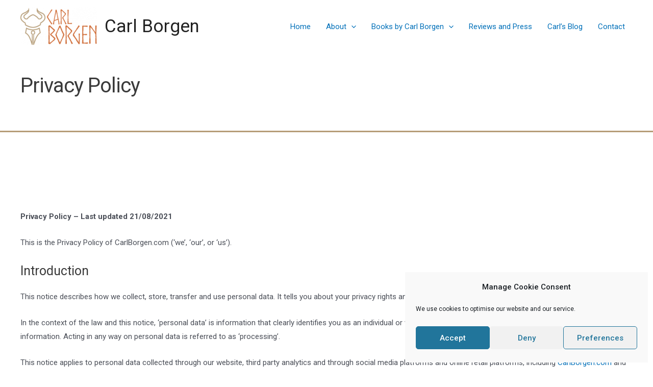

--- FILE ---
content_type: text/css
request_url: https://www.carlborgen.com/wp-content/uploads/elementor/css/post-1417.css?ver=1678122140
body_size: 334
content:
.elementor-1417 .elementor-element.elementor-element-2d8a577 > .elementor-background-overlay{opacity:0.5;transition:background 0.3s, border-radius 0.3s, opacity 0.3s;}.elementor-1417 .elementor-element.elementor-element-2d8a577{border-style:solid;border-width:0px 0px 3px 0px;border-color:#B69D78;transition:background 0.3s, border 0.3s, border-radius 0.3s, box-shadow 0.3s;padding:144px 40px 64px 40px;}.elementor-1417 .elementor-element.elementor-element-2d8a577, .elementor-1417 .elementor-element.elementor-element-2d8a577 > .elementor-background-overlay{border-radius:0px 0px 0px 0px;}.elementor-1417 .elementor-element.elementor-element-1484740 > .elementor-widget-wrap > .elementor-widget:not(.elementor-widget__width-auto):not(.elementor-widget__width-initial):not(:last-child):not(.elementor-absolute){margin-bottom:24px;}.elementor-1417 .elementor-element.elementor-element-1484740 > .elementor-element-populated{margin:0% 33% 0% 0%;--e-column-margin-right:33%;--e-column-margin-left:0%;}.elementor-1417 .elementor-element.elementor-element-6ec3d2a .elementor-heading-title{letter-spacing:-1px;}.elementor-1417 .elementor-element.elementor-element-8aa1cf5 > .elementor-background-overlay{opacity:0.5;transition:background 0.3s, border-radius 0.3s, opacity 0.3s;}.elementor-1417 .elementor-element.elementor-element-8aa1cf5{transition:background 0.3s, border 0.3s, border-radius 0.3s, box-shadow 0.3s;padding:128px 40px 128px 40px;}@media(max-width:1024px){.elementor-1417 .elementor-element.elementor-element-2d8a577{padding:128px 40px 48px 40px;}.elementor-1417 .elementor-element.elementor-element-1484740 > .elementor-widget-wrap > .elementor-widget:not(.elementor-widget__width-auto):not(.elementor-widget__width-initial):not(:last-child):not(.elementor-absolute){margin-bottom:20px;}.elementor-1417 .elementor-element.elementor-element-1484740 > .elementor-element-populated{margin:0% 40% 0% 0%;--e-column-margin-right:40%;--e-column-margin-left:0%;}.elementor-1417 .elementor-element.elementor-element-8aa1cf5{padding:80px 40px 80px 40px;}}@media(max-width:767px){.elementor-1417 .elementor-element.elementor-element-2d8a577{padding:96px 24px 48px 24px;}.elementor-1417 .elementor-element.elementor-element-1484740 > .elementor-element-populated{margin:0px 0px 0px 0px;--e-column-margin-right:0px;--e-column-margin-left:0px;padding:0px 32px 0px 0px;}.elementor-1417 .elementor-element.elementor-element-8aa1cf5{padding:64px 24px 64px 24px;}}